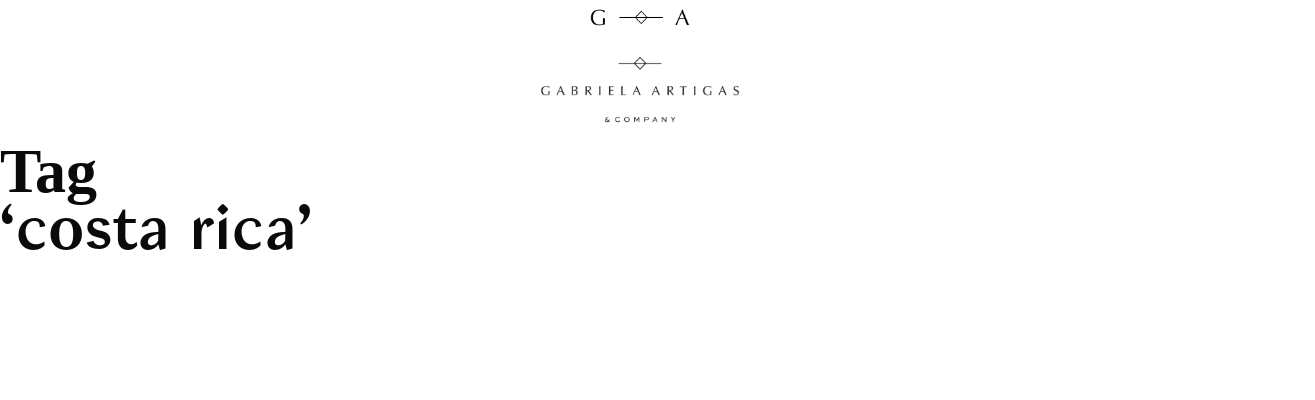

--- FILE ---
content_type: text/html; charset=UTF-8
request_url: https://daaamn.com/tag/costa-rica/
body_size: 14034
content:
<!DOCTYPE html>
<html lang="en-US">
<head>
	<meta charset="UTF-8">
	<meta name="viewport" content="width=device-width, initial-scale=1.0, viewport-fit=cover" />		<meta name='robots' content='index, follow, max-image-preview:large, max-snippet:-1, max-video-preview:-1' />

	<!-- This site is optimized with the Yoast SEO plugin v23.3 - https://yoast.com/wordpress/plugins/seo/ -->
	<title>costa rica - daaamn.com</title>
	<link rel="canonical" href="https://daaamn.com/tag/costa-rica/" />
	<meta property="og:locale" content="en_US" />
	<meta property="og:type" content="article" />
	<meta property="og:title" content="costa rica - daaamn.com" />
	<meta property="og:url" content="https://daaamn.com/tag/costa-rica/" />
	<meta property="og:site_name" content="daaamn.com" />
	<meta property="og:image" content="https://daaamn.com/wp-content/uploads/2018/01/daaamn.png" />
	<meta property="og:image:width" content="1500" />
	<meta property="og:image:height" content="1000" />
	<meta property="og:image:type" content="image/png" />
	<meta name="twitter:card" content="summary_large_image" />
	<meta name="twitter:site" content="@god_daaamn" />
	<script type="application/ld+json" class="yoast-schema-graph">{"@context":"https://schema.org","@graph":[{"@type":"CollectionPage","@id":"https://daaamn.com/tag/costa-rica/","url":"https://daaamn.com/tag/costa-rica/","name":"costa rica - daaamn.com","isPartOf":{"@id":"https://daaamn.com/#website"},"primaryImageOfPage":{"@id":"https://daaamn.com/tag/costa-rica/#primaryimage"},"image":{"@id":"https://daaamn.com/tag/costa-rica/#primaryimage"},"thumbnailUrl":"https://daaamn.com/wp-content/uploads/2018/05/thumb-surf.jpg","breadcrumb":{"@id":"https://daaamn.com/tag/costa-rica/#breadcrumb"},"inLanguage":"en-US"},{"@type":"ImageObject","inLanguage":"en-US","@id":"https://daaamn.com/tag/costa-rica/#primaryimage","url":"https://daaamn.com/wp-content/uploads/2018/05/thumb-surf.jpg","contentUrl":"https://daaamn.com/wp-content/uploads/2018/05/thumb-surf.jpg","width":403,"height":263},{"@type":"BreadcrumbList","@id":"https://daaamn.com/tag/costa-rica/#breadcrumb","itemListElement":[{"@type":"ListItem","position":1,"name":"Accueil","item":"https://daaamn.com/"},{"@type":"ListItem","position":2,"name":"costa rica"}]},{"@type":"WebSite","@id":"https://daaamn.com/#website","url":"https://daaamn.com/","name":"daaamn.com","description":"the documented life of Mathieu Lebreton","potentialAction":[{"@type":"SearchAction","target":{"@type":"EntryPoint","urlTemplate":"https://daaamn.com/?s={search_term_string}"},"query-input":"required name=search_term_string"}],"inLanguage":"en-US"}]}</script>
	<!-- / Yoast SEO plugin. -->


<link rel='dns-prefetch' href='//stats.wp.com' />
<link rel="alternate" type="application/rss+xml" title="daaamn.com &raquo; Feed" href="https://daaamn.com/feed/" />
<link rel="alternate" type="application/rss+xml" title="daaamn.com &raquo; Comments Feed" href="https://daaamn.com/comments/feed/" />
<link rel="alternate" type="application/rss+xml" title="daaamn.com &raquo; costa rica Tag Feed" href="https://daaamn.com/tag/costa-rica/feed/" />
<link rel='stylesheet' id='bdt-uikit-css' href='https://daaamn.com/wp-content/plugins/bdthemes-element-pack/assets/css/bdt-uikit.css?ver=3.15.1' type='text/css' media='all' />
<link rel='stylesheet' id='ep-helper-css' href='https://daaamn.com/wp-content/plugins/bdthemes-element-pack/assets/css/ep-helper.css?ver=6.5.0' type='text/css' media='all' />
<link rel='stylesheet' id='wp-block-library-css' href='https://daaamn.com/wp-includes/css/dist/block-library/style.min.css?ver=6.6.4' type='text/css' media='all' />
<style id='jetpack-sharing-buttons-style-inline-css' type='text/css'>
.jetpack-sharing-buttons__services-list{display:flex;flex-direction:row;flex-wrap:wrap;gap:0;list-style-type:none;margin:5px;padding:0}.jetpack-sharing-buttons__services-list.has-small-icon-size{font-size:12px}.jetpack-sharing-buttons__services-list.has-normal-icon-size{font-size:16px}.jetpack-sharing-buttons__services-list.has-large-icon-size{font-size:24px}.jetpack-sharing-buttons__services-list.has-huge-icon-size{font-size:36px}@media print{.jetpack-sharing-buttons__services-list{display:none!important}}.editor-styles-wrapper .wp-block-jetpack-sharing-buttons{gap:0;padding-inline-start:0}ul.jetpack-sharing-buttons__services-list.has-background{padding:1.25em 2.375em}
</style>
<style id='classic-theme-styles-inline-css' type='text/css'>
/*! This file is auto-generated */
.wp-block-button__link{color:#fff;background-color:#32373c;border-radius:9999px;box-shadow:none;text-decoration:none;padding:calc(.667em + 2px) calc(1.333em + 2px);font-size:1.125em}.wp-block-file__button{background:#32373c;color:#fff;text-decoration:none}
</style>
<style id='global-styles-inline-css' type='text/css'>
:root{--wp--preset--aspect-ratio--square: 1;--wp--preset--aspect-ratio--4-3: 4/3;--wp--preset--aspect-ratio--3-4: 3/4;--wp--preset--aspect-ratio--3-2: 3/2;--wp--preset--aspect-ratio--2-3: 2/3;--wp--preset--aspect-ratio--16-9: 16/9;--wp--preset--aspect-ratio--9-16: 9/16;--wp--preset--color--black: #000000;--wp--preset--color--cyan-bluish-gray: #abb8c3;--wp--preset--color--white: #ffffff;--wp--preset--color--pale-pink: #f78da7;--wp--preset--color--vivid-red: #cf2e2e;--wp--preset--color--luminous-vivid-orange: #ff6900;--wp--preset--color--luminous-vivid-amber: #fcb900;--wp--preset--color--light-green-cyan: #7bdcb5;--wp--preset--color--vivid-green-cyan: #00d084;--wp--preset--color--pale-cyan-blue: #8ed1fc;--wp--preset--color--vivid-cyan-blue: #0693e3;--wp--preset--color--vivid-purple: #9b51e0;--wp--preset--gradient--vivid-cyan-blue-to-vivid-purple: linear-gradient(135deg,rgba(6,147,227,1) 0%,rgb(155,81,224) 100%);--wp--preset--gradient--light-green-cyan-to-vivid-green-cyan: linear-gradient(135deg,rgb(122,220,180) 0%,rgb(0,208,130) 100%);--wp--preset--gradient--luminous-vivid-amber-to-luminous-vivid-orange: linear-gradient(135deg,rgba(252,185,0,1) 0%,rgba(255,105,0,1) 100%);--wp--preset--gradient--luminous-vivid-orange-to-vivid-red: linear-gradient(135deg,rgba(255,105,0,1) 0%,rgb(207,46,46) 100%);--wp--preset--gradient--very-light-gray-to-cyan-bluish-gray: linear-gradient(135deg,rgb(238,238,238) 0%,rgb(169,184,195) 100%);--wp--preset--gradient--cool-to-warm-spectrum: linear-gradient(135deg,rgb(74,234,220) 0%,rgb(151,120,209) 20%,rgb(207,42,186) 40%,rgb(238,44,130) 60%,rgb(251,105,98) 80%,rgb(254,248,76) 100%);--wp--preset--gradient--blush-light-purple: linear-gradient(135deg,rgb(255,206,236) 0%,rgb(152,150,240) 100%);--wp--preset--gradient--blush-bordeaux: linear-gradient(135deg,rgb(254,205,165) 0%,rgb(254,45,45) 50%,rgb(107,0,62) 100%);--wp--preset--gradient--luminous-dusk: linear-gradient(135deg,rgb(255,203,112) 0%,rgb(199,81,192) 50%,rgb(65,88,208) 100%);--wp--preset--gradient--pale-ocean: linear-gradient(135deg,rgb(255,245,203) 0%,rgb(182,227,212) 50%,rgb(51,167,181) 100%);--wp--preset--gradient--electric-grass: linear-gradient(135deg,rgb(202,248,128) 0%,rgb(113,206,126) 100%);--wp--preset--gradient--midnight: linear-gradient(135deg,rgb(2,3,129) 0%,rgb(40,116,252) 100%);--wp--preset--font-size--small: 13px;--wp--preset--font-size--medium: 20px;--wp--preset--font-size--large: 36px;--wp--preset--font-size--x-large: 42px;--wp--preset--spacing--20: 0.44rem;--wp--preset--spacing--30: 0.67rem;--wp--preset--spacing--40: 1rem;--wp--preset--spacing--50: 1.5rem;--wp--preset--spacing--60: 2.25rem;--wp--preset--spacing--70: 3.38rem;--wp--preset--spacing--80: 5.06rem;--wp--preset--shadow--natural: 6px 6px 9px rgba(0, 0, 0, 0.2);--wp--preset--shadow--deep: 12px 12px 50px rgba(0, 0, 0, 0.4);--wp--preset--shadow--sharp: 6px 6px 0px rgba(0, 0, 0, 0.2);--wp--preset--shadow--outlined: 6px 6px 0px -3px rgba(255, 255, 255, 1), 6px 6px rgba(0, 0, 0, 1);--wp--preset--shadow--crisp: 6px 6px 0px rgba(0, 0, 0, 1);}:where(.is-layout-flex){gap: 0.5em;}:where(.is-layout-grid){gap: 0.5em;}body .is-layout-flex{display: flex;}.is-layout-flex{flex-wrap: wrap;align-items: center;}.is-layout-flex > :is(*, div){margin: 0;}body .is-layout-grid{display: grid;}.is-layout-grid > :is(*, div){margin: 0;}:where(.wp-block-columns.is-layout-flex){gap: 2em;}:where(.wp-block-columns.is-layout-grid){gap: 2em;}:where(.wp-block-post-template.is-layout-flex){gap: 1.25em;}:where(.wp-block-post-template.is-layout-grid){gap: 1.25em;}.has-black-color{color: var(--wp--preset--color--black) !important;}.has-cyan-bluish-gray-color{color: var(--wp--preset--color--cyan-bluish-gray) !important;}.has-white-color{color: var(--wp--preset--color--white) !important;}.has-pale-pink-color{color: var(--wp--preset--color--pale-pink) !important;}.has-vivid-red-color{color: var(--wp--preset--color--vivid-red) !important;}.has-luminous-vivid-orange-color{color: var(--wp--preset--color--luminous-vivid-orange) !important;}.has-luminous-vivid-amber-color{color: var(--wp--preset--color--luminous-vivid-amber) !important;}.has-light-green-cyan-color{color: var(--wp--preset--color--light-green-cyan) !important;}.has-vivid-green-cyan-color{color: var(--wp--preset--color--vivid-green-cyan) !important;}.has-pale-cyan-blue-color{color: var(--wp--preset--color--pale-cyan-blue) !important;}.has-vivid-cyan-blue-color{color: var(--wp--preset--color--vivid-cyan-blue) !important;}.has-vivid-purple-color{color: var(--wp--preset--color--vivid-purple) !important;}.has-black-background-color{background-color: var(--wp--preset--color--black) !important;}.has-cyan-bluish-gray-background-color{background-color: var(--wp--preset--color--cyan-bluish-gray) !important;}.has-white-background-color{background-color: var(--wp--preset--color--white) !important;}.has-pale-pink-background-color{background-color: var(--wp--preset--color--pale-pink) !important;}.has-vivid-red-background-color{background-color: var(--wp--preset--color--vivid-red) !important;}.has-luminous-vivid-orange-background-color{background-color: var(--wp--preset--color--luminous-vivid-orange) !important;}.has-luminous-vivid-amber-background-color{background-color: var(--wp--preset--color--luminous-vivid-amber) !important;}.has-light-green-cyan-background-color{background-color: var(--wp--preset--color--light-green-cyan) !important;}.has-vivid-green-cyan-background-color{background-color: var(--wp--preset--color--vivid-green-cyan) !important;}.has-pale-cyan-blue-background-color{background-color: var(--wp--preset--color--pale-cyan-blue) !important;}.has-vivid-cyan-blue-background-color{background-color: var(--wp--preset--color--vivid-cyan-blue) !important;}.has-vivid-purple-background-color{background-color: var(--wp--preset--color--vivid-purple) !important;}.has-black-border-color{border-color: var(--wp--preset--color--black) !important;}.has-cyan-bluish-gray-border-color{border-color: var(--wp--preset--color--cyan-bluish-gray) !important;}.has-white-border-color{border-color: var(--wp--preset--color--white) !important;}.has-pale-pink-border-color{border-color: var(--wp--preset--color--pale-pink) !important;}.has-vivid-red-border-color{border-color: var(--wp--preset--color--vivid-red) !important;}.has-luminous-vivid-orange-border-color{border-color: var(--wp--preset--color--luminous-vivid-orange) !important;}.has-luminous-vivid-amber-border-color{border-color: var(--wp--preset--color--luminous-vivid-amber) !important;}.has-light-green-cyan-border-color{border-color: var(--wp--preset--color--light-green-cyan) !important;}.has-vivid-green-cyan-border-color{border-color: var(--wp--preset--color--vivid-green-cyan) !important;}.has-pale-cyan-blue-border-color{border-color: var(--wp--preset--color--pale-cyan-blue) !important;}.has-vivid-cyan-blue-border-color{border-color: var(--wp--preset--color--vivid-cyan-blue) !important;}.has-vivid-purple-border-color{border-color: var(--wp--preset--color--vivid-purple) !important;}.has-vivid-cyan-blue-to-vivid-purple-gradient-background{background: var(--wp--preset--gradient--vivid-cyan-blue-to-vivid-purple) !important;}.has-light-green-cyan-to-vivid-green-cyan-gradient-background{background: var(--wp--preset--gradient--light-green-cyan-to-vivid-green-cyan) !important;}.has-luminous-vivid-amber-to-luminous-vivid-orange-gradient-background{background: var(--wp--preset--gradient--luminous-vivid-amber-to-luminous-vivid-orange) !important;}.has-luminous-vivid-orange-to-vivid-red-gradient-background{background: var(--wp--preset--gradient--luminous-vivid-orange-to-vivid-red) !important;}.has-very-light-gray-to-cyan-bluish-gray-gradient-background{background: var(--wp--preset--gradient--very-light-gray-to-cyan-bluish-gray) !important;}.has-cool-to-warm-spectrum-gradient-background{background: var(--wp--preset--gradient--cool-to-warm-spectrum) !important;}.has-blush-light-purple-gradient-background{background: var(--wp--preset--gradient--blush-light-purple) !important;}.has-blush-bordeaux-gradient-background{background: var(--wp--preset--gradient--blush-bordeaux) !important;}.has-luminous-dusk-gradient-background{background: var(--wp--preset--gradient--luminous-dusk) !important;}.has-pale-ocean-gradient-background{background: var(--wp--preset--gradient--pale-ocean) !important;}.has-electric-grass-gradient-background{background: var(--wp--preset--gradient--electric-grass) !important;}.has-midnight-gradient-background{background: var(--wp--preset--gradient--midnight) !important;}.has-small-font-size{font-size: var(--wp--preset--font-size--small) !important;}.has-medium-font-size{font-size: var(--wp--preset--font-size--medium) !important;}.has-large-font-size{font-size: var(--wp--preset--font-size--large) !important;}.has-x-large-font-size{font-size: var(--wp--preset--font-size--x-large) !important;}
:where(.wp-block-post-template.is-layout-flex){gap: 1.25em;}:where(.wp-block-post-template.is-layout-grid){gap: 1.25em;}
:where(.wp-block-columns.is-layout-flex){gap: 2em;}:where(.wp-block-columns.is-layout-grid){gap: 2em;}
:root :where(.wp-block-pullquote){font-size: 1.5em;line-height: 1.6;}
</style>
<link rel='stylesheet' id='contact-form-7-css' href='https://daaamn.com/wp-content/plugins/contact-form-7/includes/css/styles.css?ver=5.9.8' type='text/css' media='all' />
<link rel='stylesheet' id='uaf_client_css-css' href='https://daaamn.com/wp-content/uploads/useanyfont/uaf.css?ver=1724775488' type='text/css' media='all' />
<link rel='stylesheet' id='airtifact-style-css' href='https://daaamn.com/wp-content/themes/airtifact/style.css?ver=6.6.4' type='text/css' media='all' />
<link rel='stylesheet' id='airtifact-child-style-css' href='https://daaamn.com/wp-content/themes/airtifact-child/style.css?ver=1.0.1' type='text/css' media='all' />
<link rel='stylesheet' id='artifact-style-css' href='https://daaamn.com/wp-content/themes/airtifact-child/style.css?ver=6.6.4' type='text/css' media='all' />
<style id='artifact-style-inline-css' type='text/css'>
/* Main color scheme */body:not(.hero-1), body.hero-1:not(.before), body.hero-1.very-first-init, .hero-header .overlay, .artifact-slider .carousel-cell:after, .entry-portfolio .entry-thumbnail-holder, .lazyload-container.ratio-enabled, #site-header.sticky.add-bg {background-color: #ffffff;}#site-overlay {background-color: rgba(255,255,255, 0.95);}.overlay-menu + .filters-images div:after {background-color: rgba(255,255,255, 0.75);}body, body a, body #site-header .image-logo-disabled span, body #site-header .image-logo-disabled span, #site-share a:not(:last-child):after, body:not(.hero-1) #preloader span, body.hero-1:not(.before) #preloader span, body.hero-1.very-first-init #preloader span, div.quantity input, input[type="submit"], #site-overlay #searchform input, .cf-7.mailchimp .wpcf7-form-control-wrap input {color: #0a0a0a;}#content svg *, #site-actions svg *, #site-overlay *, #site-share svg path {fill: #0a0a0a;stroke: #0a0a0a; }.go-top-wrapper * {stroke: #0a0a0a; }.entry-navigation--double:after, .entry-meta div:not(:first-child):not(.desk--right):before, .single-portfolio .entry-navigation__info .meta:last-child:before, .overlay-menu li:after, hr, .dots-close-anim span, body .lines, body .lines:before, body .lines:after, .entry-navigation__item--prev:after, .post-navigation.bigger .no span:first-child:after, .hero-helper-arrow:before, .hero-carousel-paging li.dot.is-selected, .latest-blog .lb-content, .post-navigation .no span:first-child:after, #site-actions span:first-child:after, .single-portfolio .entry-navigation > div .nav-sep, #preloader:before, ::selection, .comment-avatar.blank-comment:after, .comment-content.blank-comment span:after, .comment-content.blank-comment span:before, .comment-content.blank-comment span, .post-navigation .post-navigation__line, .artiform .wpcf7-list-item-label:before, .hero-slider-captions .caption a:hover:after {background-color: #0a0a0a;}body .responsive-bag svg *, body .responsive-search svg * {fill: #0a0a0a !important;}table, table *, .hero-carousel-paging li.dot, div.quantity input, .artifact-tabs .tab-title.active, .entry-archive .searchform input, .flickity-page-dots li, .hero-slider-captions .caption a:after {border-color: #0a0a0a;}.post-password-form input[type="password"] {border-color: #0a0a0a !important;}.grid-border, .grid-border .artifact-gallery--item, .artifact-tabs .tabs-titles, .artifact-toggle h5, .post-full .post-tags-holder, .no-comments, .comments-header{border-color: rgba(10,10,10, 0.15);}.artifact-toggle h5:hover, .latest-blog .lb-image {background-color: rgba(10,10,10, 0.15);}.artifact-toggle .content {background-color: rgba(10,10,10, 0.06);}.latest-blog .lb-entry a, #respond #submit:hover, .hero-slider-captions .caption a:hover:after {color: #ffffff;}.page-template-template-portfolio .post-navigation.bigger .no span:first-child:after {background-color: rgba(10,10,10, 0.5);}input, textarea {color: #0a0a0a;}input:not([type="submit"]):not([type="checkbox"]):not([type="radio"]):not([type="search"]), input[type="email"], textarea, .simple-select-cover, .comments-link-style, #respond #submit[type="submit"] {border-color: rgba(10,10,10, 0.25);}h3 .underlined-heading:after, #respond .form-submit #submit .underlined-heading:after, .entry-minimal__title span:after, .entry-archive .entry-read-link:after, .entry-meta a:after, .comment-reply-link:after, .hide-comments:after, .not-found a:after, .top-menu li a:after, #site-footer .widget a:after, .widget li a:hover:before, .fancybox-nav span:hover, .fancybox-close:hover, .entry-navigation__link:after, .page-content h3:after, blockquote:before, .mejs-controls .mejs-time-rail .mejs-time-current, .mejs-controls .mejs-horizontal-volume-slider .mejs-horizontal-volume-current, .mejs-controls .mejs-volume-button .mejs-volume-slider .mejs-volume-current, .mejs-overlay:hover .mejs-overlay-button, .summary .cart button[type="submit"]:after, .blog .STAMP a:after, .comment-reply-link:hover:before, .entry-portfolio.hover-two h3:after, .entry-content a:after, #mini-cart .cart-checkout, .overlay-menu a span.name:after, .post-tags a:after, .post-navigation a:after, input[type="checkbox"]:checked + .wpcf7-list-item-label:before, input[type="radio"]:checked + .wpcf7-list-item-label:before {background-color: #000000;}.mejs-controls .mejs-time-rail .mejs-time-current {background-color: #000000 !important;}.widget .tagcloud a:hover, .widget .calendar_wrap td#today:after, .blog.portfolio-grid:not(.related-grid) .entry-portfolio.featured-yes .entry-jeatured, .blog.portfolio-grid:not(.related-grid) .entry-portfolio.featured-big .entry-caption .entry-jeatured, #site-sidebar, .post.sticky a,input[type="checkbox"]:checked + .wpcf7-list-item-label:before, input[type="radio"]:checked + .wpcf7-list-item-label:before {border-color: #000000;}.widget .calendar_wrap td#today, .widget .calendar_wrap td a, .entry-content a:not(.entry-navigation__item):not(.post-edit-link):not(.fancybox):not(.button):not(.image-text-link), .wp-caption-text:before, .post-navigation .helper, .artiform .arti-send-btn:hover .arti-send-arrow {color: #000000;}a.no-link-style, .no-link-style a {color: #0a0a0a !important;font-weight: 500;}.blog .entry-portfolio .entry-sitle, .blog-posts-carousel .car-post .car-title {background-image: linear-gradient(#000000, #000000);}#respond form, #respond .form-comment, #respond .form-author, #respond .form-email {border-color: rgba(10,10,10, 0.07);}pre, code, tt {background-color: rgba(10,10,10, 0.07);}.post-tags a {color: #0a0a0a !important;}pre, code, tt {color: #0a0a0a;}/* Blog sidebar */#site-sidebar.opened { background: #ffffff;}.widget a:after {background: #000000;}#site-sidebar-opener * {fill: #0a0a0a;}#site-sidebar-closer svg * {fill: #000000;}.bookmark-icon svg * {stroke: #000000 !important;}#site-sidebar .widget_search:before {background: linear-gradient(to top, #ffffff 0%, #ffffff, 150px, rgba(255,255,255, 0) 100%);}input::-webkit-input-placeholder, textarea::-webkit-input-placeholder { color: #0a0a0a; !important }input::-moz-placeholder, textarea::-moz-placeholder { color: #0a0a0a; !important }input:-ms-input-placeholder, textarea:-ms-input-placeholder { color: #0a0a0a; !important }input::placeholder, textarea::placeholder { color: #0a0a0a; !important }#site-sidebar input[type="search"]::-webkit-input-placeholder { color: #000000 !important; }#site-sidebar input[type="search"]::-moz-placeholder { color: #000000 !important; }#site-sidebar input[type="search"]:-ms-input-placeholder { color: #000000 !important; }#site-sidebar input[type="search"]::placeholder { color: #000000 !important; }span.button a, span.button, a span.button {color: #0a0a0a;border-color: #0a0a0a;background-color: transparent;}span.button:hover a, span.button:hover, a:hover span.button {color: #ffffff !important;border-color: transparent;background-color: #000000;}/* Custom CSS */.wrapper { max-width: 2560px; }
body, .type_main {font-family: Custom_1, sans-serif;}.type_second {font-family: Bagnard, serif;}
/* Hero header */body .hero-header .media.active {opacity: 1;}body .hero-header.active .media {opacity: 1;}
</style>
<link rel='stylesheet' id='elementor-icons-css' href='https://daaamn.com/wp-content/plugins/elementor/assets/lib/eicons/css/elementor-icons.min.css?ver=5.30.0' type='text/css' media='all' />
<link rel='stylesheet' id='elementor-frontend-css' href='https://daaamn.com/wp-content/plugins/elementor/assets/css/frontend-lite.min.css?ver=3.23.4' type='text/css' media='all' />
<link rel='stylesheet' id='swiper-css' href='https://daaamn.com/wp-content/plugins/elementor/assets/lib/swiper/v8/css/swiper.min.css?ver=8.4.5' type='text/css' media='all' />
<link rel='stylesheet' id='elementor-post-13296-css' href='https://daaamn.com/wp-content/uploads/elementor/css/post-13296.css?ver=1724775541' type='text/css' media='all' />
<link rel='stylesheet' id='elementor-pro-css' href='https://daaamn.com/wp-content/plugins/elementor-pro/assets/css/frontend-lite.min.css?ver=3.9.2' type='text/css' media='all' />
<link rel='stylesheet' id='elementor-global-css' href='https://daaamn.com/wp-content/uploads/elementor/css/global.css?ver=1724775542' type='text/css' media='all' />
<link rel='stylesheet' id='elementor-post-13714-css' href='https://daaamn.com/wp-content/uploads/elementor/css/post-13714.css?ver=1724775542' type='text/css' media='all' />
<script type="text/javascript" src="https://daaamn.com/wp-includes/js/jquery/jquery.min.js?ver=3.7.1" id="jquery-core-js"></script>
<script type="text/javascript" src="https://daaamn.com/wp-includes/js/jquery/jquery-migrate.min.js?ver=3.4.1" id="jquery-migrate-js"></script>
<script type="text/javascript" id="artifact-custom-fonts-js-extra">
/* <![CDATA[ */
var themeFonts = {"main":[],"second":[{"style":"normal","weight":"700","url":"https:\/\/daaamn.com\/wp-content\/themes\/airtifact\/fonts\/bagnard.otf"}],"main_google":"","second_google":"","main_family":"Custom_1","second_family":"Bagnard"};
/* ]]> */
</script>
<script type="text/javascript" src="https://daaamn.com/wp-content/themes/airtifact/js/custom-fonts.js" id="artifact-custom-fonts-js"></script>
<link rel="https://api.w.org/" href="https://daaamn.com/wp-json/" /><link rel="alternate" title="JSON" type="application/json" href="https://daaamn.com/wp-json/wp/v2/tags/761" /><link rel="EditURI" type="application/rsd+xml" title="RSD" href="https://daaamn.com/xmlrpc.php?rsd" />
<meta name="generator" content="WordPress 6.6.4" />
	<style>img#wpstats{display:none}</style>
		<noscript><link href="https://daaamn.com/wp-content/themes/airtifact/sass/noscript.css" rel="stylesheet" type="text/css" media="all" /></noscript><!-- social meta start --><meta id="meta-ogtitle" property="og:title" content="High Tide"/><meta id="meta-ogtype" property="og:type" content="article"/><meta id="meta-ogurl" property="og:url" content="https://daaamn.com/surfing-in-america-2/"/><meta id="meta-ogsitename" property="og:site_name" content="daaamn.com"/><meta id="meta-description" property="og:description" content="Wannacasting surf in Costa Rica is the best experience ever." /><meta id="meta-twittercard" name="twitter:card" value="summary"><meta itemprop="image" content="https://daaamn.com/wp-content/uploads/2018/04/high-tide-bg.jpg"> <meta name="twitter:image:src" content="https://daaamn.com/wp-content/uploads/2018/04/high-tide-bg.jpg"><meta property="og:image" content="https://daaamn.com/wp-content/uploads/2018/04/high-tide-bg.jpg" /><meta property="og:image:width" content="1254" /><meta property="og:image:height" content="705" /><!-- social meta end --><meta name="generator" content="Elementor 3.23.4; features: e_optimized_css_loading, additional_custom_breakpoints, e_lazyload; settings: css_print_method-external, google_font-enabled, font_display-auto">
<style type="text/css">.recentcomments a{display:inline !important;padding:0 !important;margin:0 !important;}</style>			<style>
				.e-con.e-parent:nth-of-type(n+4):not(.e-lazyloaded):not(.e-no-lazyload),
				.e-con.e-parent:nth-of-type(n+4):not(.e-lazyloaded):not(.e-no-lazyload) * {
					background-image: none !important;
				}
				@media screen and (max-height: 1024px) {
					.e-con.e-parent:nth-of-type(n+3):not(.e-lazyloaded):not(.e-no-lazyload),
					.e-con.e-parent:nth-of-type(n+3):not(.e-lazyloaded):not(.e-no-lazyload) * {
						background-image: none !important;
					}
				}
				@media screen and (max-height: 640px) {
					.e-con.e-parent:nth-of-type(n+2):not(.e-lazyloaded):not(.e-no-lazyload),
					.e-con.e-parent:nth-of-type(n+2):not(.e-lazyloaded):not(.e-no-lazyload) * {
						background-image: none !important;
					}
				}
			</style>
			<link rel="icon" href="https://daaamn.com/wp-content/uploads/2018/01/dfav.gif" sizes="32x32" />
<link rel="icon" href="https://daaamn.com/wp-content/uploads/2018/01/dfav.gif" sizes="192x192" />
<link rel="apple-touch-icon" href="https://daaamn.com/wp-content/uploads/2018/01/dfav.gif" />
<meta name="msapplication-TileImage" content="https://daaamn.com/wp-content/uploads/2018/01/dfav.gif" />
		<style type="text/css" id="wp-custom-css">
			#site-logo {
    opacity: 0;
}

#site-header {padding: 10px 0 50px;}
	
	body {font-family:miller-display-light	}

h6 {
    font-size: 11px;
    line-height: 1.5em;
    margin-bottom: 24px;
    font-family: gotham-book;
    text-transform: uppercase;
    letter-spacing: 1px;
    color: #777;
}

.blurrr {
	color:transparent;
	text-shadow:0px 0px 10px #000;
}

.informatif {
	font-family:gotham-book;
	font-weight: normal;
	letter-spacing:1px;
}

ul li, ol li {line-height:1.5em}

.top-menu .sub-menu li:first-of-type {margin-left: 0px;}

.top-menu li {
    font-family: gotham-book;
    letter-spacing: 2px;
    font-weight: 100;
}

#site-footer .widget:not(:first-child) {
    margin-top: 0;
}

#site-footer {margin-bottom:10px}

#site-footer .widget li {
    padding-right: 2vw;
    font-family: gotham-book;
}

@media screen and (max-width: 2680px) {
	#site-footer .widget_text {
			font-size: 17px;
	}
	
	#site-footer {font-size: 12px;}
}

#site-actions-up.w-subtext {
	bottom: 10px;
}

.footer-content-holder .menu .menu-item {
    margin-bottom: 15px;
}

.footer-text-1 {font-family:gotham-book;font-size:12px;color:#666}

#site-actions-up .go-top-wrapper {
	height:1rem;
}

#site-actions-up .text {
    margin-right: 0;
    font-size: 11px;
    opacity: 1;
    font-family: gotham-book;
    text-transform: uppercase;
    letter-spacing: 1px;
}

#site-actions-up {opacity:0.25;}

#site-actions-up:hover {opacity:1;}

.edit-link {display:none;}

.id-3595 #primary,
.id-5629 #primary,
.id-5786 #primary,
.id-5774 #primary,
.id-5682 #primary,
.id-5710 #primary,
.id-5629 #primary,
.id-5583 #primary { mix-blend-mode: multiply; }

.id-3595 .lazyload-container.ratio-enabled:after,
.id-5629 .lazyload-container.ratio-enabled:after,
.id-5786 .lazyload-container.ratio-enabled:after,
.id-5774 .lazyload-container.ratio-enabled:after,
.id-5682 .lazyload-container.ratio-enabled:after,
.id-5710 .lazyload-container.ratio-enabled:after,
.id-5629 .lazyload-container.ratio-enabled:after,
.id-5583 .lazyload-container.ratio-enabled:after {
	display: none;
}

.bg1 { background: url('http://heythemers.com/themes/artitest/wp-content/uploads/anomaly-04.jpg') left center; height: 450px; }
.bg-france { background: url('http://heythemers.com/themes/artitest/wp-content/uploads/fran-01.jpg') left center; height: 1024px; }
.bg-france-02 { background: url('http://heythemers.com/themes/artitest/wp-content/uploads/fran-03.jpg') left center; height: 720px; }

.circled-img img {
    position: relative;
    border-radius: 50%;
}
.circled-img a:after {
    border-radius: 50%;
}
.strokes {
	-webkit-text-fill-color: transparent;
    -webkit-text-stroke-width: 0.00935em;
}

.covers-cta .covers-title a { text-shadow: 0.51px 0.51px #6b6b6b; }

.wp-caption a.image-text-link:after {
	display: block !important;
	content: "" !important;
}

h5 {
    text-align: center;
    font-family: gotham-book;
    text-transform: uppercase;
    letter-spacing: 2px;
    font-size: 12px;
    -webkit-text-stroke-width: 0.5px;
    color: white;
}

.strokes {-webkit-text-fill-color:white !important}

@media screen and (max-width: 2280px) {
#content {
    padding-bottom: 50px !important;
}
}		</style>
		</head>
<body class="archive tag tag-costa-rica tag-761  very-first-init no-js kill-overlay before id-2663 hero-0 gap- scroll- has-sticky-header-always-enabled has-hamburger-menu-disabled no-footer- elementor-default elementor-kit-13296">
		<div data-elementor-type="header" data-elementor-id="13714" class="elementor elementor-13714 elementor-location-header">
					<div class="elementor-section-wrap">
								<section class="elementor-section elementor-top-section elementor-element elementor-element-2c7e9bf elementor-section-full_width header-2 elementor-section-height-default elementor-section-height-default" data-id="2c7e9bf" data-element_type="section" data-settings="{&quot;sticky&quot;:&quot;top&quot;,&quot;sticky_effects_offset&quot;:100,&quot;sticky_on&quot;:[&quot;desktop&quot;,&quot;tablet&quot;,&quot;mobile&quot;],&quot;sticky_offset&quot;:0}">
						<div class="elementor-container elementor-column-gap-default">
					<div class="elementor-column elementor-col-100 elementor-top-column elementor-element elementor-element-de0aef1" data-id="de0aef1" data-element_type="column">
			<div class="elementor-widget-wrap elementor-element-populated">
						<div class="elementor-element elementor-element-8de214f elementor-widget elementor-widget-image" data-id="8de214f" data-element_type="widget" data-widget_type="image.default">
				<div class="elementor-widget-container">
			<style>/*! elementor - v3.23.0 - 05-08-2024 */
.elementor-widget-image{text-align:center}.elementor-widget-image a{display:inline-block}.elementor-widget-image a img[src$=".svg"]{width:48px}.elementor-widget-image img{vertical-align:middle;display:inline-block}</style>										<img fetchpriority="high" width="1220" height="422" src="https://daaamn.com/wp-content/uploads/2022/09/ga-petit.png" class="attachment-full size-full wp-image-13719" alt="" />													</div>
				</div>
					</div>
		</div>
					</div>
		</section>
				<section class="elementor-section elementor-top-section elementor-element elementor-element-ab94ec9 elementor-section-full_width header-1 elementor-section-height-default elementor-section-height-default" data-id="ab94ec9" data-element_type="section">
						<div class="elementor-container elementor-column-gap-default">
					<div class="elementor-column elementor-col-100 elementor-top-column elementor-element elementor-element-488fe97" data-id="488fe97" data-element_type="column">
			<div class="elementor-widget-wrap elementor-element-populated">
						<div class="elementor-element elementor-element-ac50b45 elementor-widget elementor-widget-image" data-id="ac50b45" data-element_type="widget" data-widget_type="image.default">
				<div class="elementor-widget-container">
													<img width="555" height="192" src="https://daaamn.com/wp-content/uploads/2022/05/logo_gabriela_artigas_black.webp" class="attachment-full size-full wp-image-13313" alt="" />													</div>
				</div>
					</div>
		</div>
					</div>
		</section>
							</div>
				</div>
		
	
	<h1 class="entry-title archive__title">Tag<span class="type_second entry-subtitle">costa rica</span></h1>
	
		
			<div class="grid-holder page-w-margin-">

			<div class="entries--grid mobile-style-none blog portfolio-grid" data-columns="3" data-gap="normal" data-grid="Flexible" data-masonry-enabled="row">

		
			
<article id="post-6131" class="entry-portfolio uninit featured-yes post-6131 post type-post status-publish format-standard has-post-thumbnail hentry category-life-style category-surf tag-costa-rica tag-life tag-surf" itemscope itemtype="http://schema.org/Article">

	<a class="ajax-link button" href="https://daaamn.com/surfing-in-america-2/" itemprop="url">

		
			<figure class="entry-thumbnail">

								
				<div class="entry-thumbnail-holder" style="padding-top: 65.260545905707%" data-padding="65.260545905707">
					
					<img class="primary lazyload" data-srcset="https://daaamn.com/wp-content/uploads/2018/05/thumb-surf.jpg 613w, https://daaamn.com/wp-content/uploads/2018/05/thumb-surf.jpg 1040w, https://daaamn.com/wp-content/uploads/2018/05/thumb-surf.jpg 1466w" srcset="[data-uri]" src="https://daaamn.com/wp-content/uploads/2018/05/thumb-surf.jpg" itemprop="image" alt="High Tide" title="High Tide" data-sizes="auto" />

				</div>
			
			</figure>

		
		<div class="entry-caption">

							<div class="entry-jeatured"><span>Featured Post</span></div>
					
			<div class="entry-jext">
				<h3 class="entry-sitle type_second" itemprop="name">High Tide</h3>
											<p class="entry-jexcerpt">Wannacasting surf in Costa Rica is the best experience ever.</p>
								</div>

			<div class="entry-neta">

				<time class="entry-grid__time" datetime="2018-04-29T14:57:36+02:00">
					29 April 2018				</time>

				<span class="entry-grid__category">
					Life Style, Surf				</span>
		
			</div>

		</div>

	</a>

</article><!-- #post-## -->
		</div></div>

	
	
<div class="hide"><div id="sharing-options">

		<span id="site-share-holder"><a id="site-share" href="#">Share</a></span>

		<ul class="sharing-list overlay-menu wrapper"><li class="site-share"><a class="tw type_second" target="_blank" href="https://twitter.com/home?status=High+Tide+https%3A%2F%2Fdaaamn.com%2Fsurfing-in-america-2%2F"><span class="name">Twitter<span class="dot" style="color: #1DA1F2">.</span></span></a></li><li class="site-share"><a class="fb type_second" target="_blank" href="https://www.facebook.com/share.php?u=https%3A%2F%2Fdaaamn.com%2Fsurfing-in-america-2%2F&#038;title=High+Tide"><span class="name">Facebook<span class="dot" style="color: #3B5998">.</span></span></a></li></ul>

	</div></div>			<script type='text/javascript'>
				const lazyloadRunObserver = () => {
					const lazyloadBackgrounds = document.querySelectorAll( `.e-con.e-parent:not(.e-lazyloaded)` );
					const lazyloadBackgroundObserver = new IntersectionObserver( ( entries ) => {
						entries.forEach( ( entry ) => {
							if ( entry.isIntersecting ) {
								let lazyloadBackground = entry.target;
								if( lazyloadBackground ) {
									lazyloadBackground.classList.add( 'e-lazyloaded' );
								}
								lazyloadBackgroundObserver.unobserve( entry.target );
							}
						});
					}, { rootMargin: '200px 0px 200px 0px' } );
					lazyloadBackgrounds.forEach( ( lazyloadBackground ) => {
						lazyloadBackgroundObserver.observe( lazyloadBackground );
					} );
				};
				const events = [
					'DOMContentLoaded',
					'elementor/lazyload/observe',
				];
				events.forEach( ( event ) => {
					document.addEventListener( event, lazyloadRunObserver );
				} );
			</script>
			<script type="text/javascript" src="https://daaamn.com/wp-includes/js/dist/hooks.min.js?ver=2810c76e705dd1a53b18" id="wp-hooks-js"></script>
<script type="text/javascript" src="https://daaamn.com/wp-includes/js/dist/i18n.min.js?ver=5e580eb46a90c2b997e6" id="wp-i18n-js"></script>
<script type="text/javascript" id="wp-i18n-js-after">
/* <![CDATA[ */
wp.i18n.setLocaleData( { 'text direction\u0004ltr': [ 'ltr' ] } );
/* ]]> */
</script>
<script type="text/javascript" src="https://daaamn.com/wp-content/plugins/contact-form-7/includes/swv/js/index.js?ver=5.9.8" id="swv-js"></script>
<script type="text/javascript" id="contact-form-7-js-extra">
/* <![CDATA[ */
var wpcf7 = {"api":{"root":"https:\/\/daaamn.com\/wp-json\/","namespace":"contact-form-7\/v1"}};
/* ]]> */
</script>
<script type="text/javascript" src="https://daaamn.com/wp-content/plugins/contact-form-7/includes/js/index.js?ver=5.9.8" id="contact-form-7-js"></script>
<script type="text/javascript" src="https://daaamn.com/wp-includes/js/imagesloaded.min.js?ver=5.0.0" id="imagesloaded-js"></script>
<script type="text/javascript" src="https://daaamn.com/wp-content/themes/airtifact/js/vendor/flickity.pkgd.min.js" id="flickity-js"></script>
<script type="text/javascript" src="https://daaamn.com/wp-content/themes/airtifact/js/vendor/isotope.pkgd.min.js" id="isotope-js"></script>
<script type="text/javascript" src="https://daaamn.com/wp-content/themes/airtifact/js/vendor/jquery.fancybox.pack.js" id="fancybox-js"></script>
<script type="text/javascript" src="https://daaamn.com/wp-content/themes/airtifact/js/vendor/lazysizes.min.js" id="lazysizes-js"></script>
<script type="text/javascript" src="https://daaamn.com/wp-content/themes/airtifact/js/vendor/packery-mode.pkgd.min.js" id="packery-js"></script>
<script type="text/javascript" src="https://daaamn.com/wp-content/themes/airtifact/js/vendor/hammer.min.js" id="hammer-js"></script>
<script type="text/javascript" id="artifact-main-min-js-extra">
/* <![CDATA[ */
var langObj = {"post_comment":"Post comment","posted_comment":"Your comment was posted and it is awaiting moderation.","duplicate_comment":"Duplicate content detected. It seems that you've posted this before.","posting_comment":"Posting your comment, please wait...","required_comment":"Please complete all the required fields."};
var svg = {"arrow":"<span class=\"arrow\"><svg xmlns=\"http:\/\/www.w3.org\/2000\/svg\" width=\"45\" height=\"24\" viewBox=\"56 175 45 24\" version=\"1.1\"><g stroke=\"none\" stroke-width=\"1\" fill=\"none\" fill-rule=\"evenodd\" transform=\"translate(56.468750, 175.300000)\"><path d=\"M41.2 12L31.9 21.4C31.7 21.6 31.7 22.1 31.9 22.3 32.2 22.6 32.6 22.6 32.9 22.3L43.3 11.8C43.4 11.7 43.4 11.7 43.4 11.7 43.4 11.6 43.4 11.6 43.4 11.6 43.5 11.6 43.5 11.5 43.5 11.5 43.5 11.5 43.5 11.4 43.5 11.4 43.5 11.4 43.5 11.3 43.5 11.3 43.5 11.3 43.5 11.2 43.5 11.2 43.5 11.2 43.5 11.1 43.5 11.1 43.5 11.1 43.5 11 43.5 11 43.5 11 43.5 11 43.4 10.9 43.4 10.9 43.4 10.9 43.4 10.9 43.3 10.8 43.3 10.8 43.3 10.8L32.9 0.2C32.8 0.1 32.6 0 32.4 0 32.2 0 32.1 0.1 31.9 0.2 31.7 0.5 31.7 0.9 31.9 1.2L41.2 10.6 0.7 10.6C0.3 10.6 0 10.9 0 11.3 0 11.7 0.3 12 0.7 12L41.2 12Z\" fill=\"#FFFFFF\"\/><\/g><\/svg><\/span>"};
var mediaScripts = {"mediaelement":"https:\/\/daaamn.com\/wp-includes\/js\/mediaelement\/mediaelement-and-player.min.js","wp_mediaelement":"https:\/\/daaamn.com\/wp-includes\/js\/mediaelement\/wp-mediaelement.min.js"};
var heroSVG = {"circle":"<span class=\"circle\"><svg xmlns=\"http:\/\/www.w3.org\/2000\/svg\" width=\"39\" height=\"38\" viewBox=\"0 0 39 38\" version=\"1.1\"><g stroke=\"none\" stroke-width=\"1\" fill=\"none\" fill-rule=\"evenodd\"><g transform=\"translate(0.000000, -2.000000)\" fill=\"#FFFFFF\"><g transform=\"translate(-7.000000, -7.000000)\"><path d=\"M44.1 21.1C42.4 16.4 39 12.6 34.4 10.5 29.9 8.3 24.8 8.1 20.1 9.8 15.4 11.4 11.6 14.9 9.5 19.4 7.3 23.9 7.1 29 8.8 33.7 8.9 34.1 9.3 34.3 9.7 34.2 10.1 34 10.3 33.6 10.2 33.2 8.7 28.9 8.9 24.2 10.9 20 12.8 15.9 16.3 12.7 20.6 11.2 25 9.7 29.6 9.9 33.8 11.9 37.9 13.8 41.1 17.3 42.6 21.6 44.2 26 43.9 30.6 42 34.8 40 38.9 36.5 42.1 32.2 43.6 27.3 45.4 22 44.8 17.6 42.2 17.2 42 16.8 42.1 16.5 42.5 16.3 42.8 16.4 43.3 16.8 43.5 19.8 45.3 23.1 46.2 26.4 46.2 28.5 46.2 30.7 45.8 32.7 45.1 37.4 43.4 41.2 40 43.3 35.4 45.5 30.9 45.7 25.8 44.1 21.1L44.1 21.1Z\" transform=\"translate(26.413854, 27.413566) scale(-1, 1) rotate(-230.000000) translate(-26.413854, -27.413566) \"\/><\/g><\/g><\/g><\/svg><\/span>"};
var themeSettings = {"ajax":"enabled","sticky":"always-enabled","l10n_openSearch":"Search","l10n_closeSearch":"Close"};
/* ]]> */
</script>
<script type="text/javascript" src="https://daaamn.com/wp-content/themes/airtifact/js/main-build.js" id="artifact-main-min-js"></script>
<script type="text/javascript" src="https://stats.wp.com/e-202603.js" id="jetpack-stats-js" data-wp-strategy="defer"></script>
<script type="text/javascript" id="jetpack-stats-js-after">
/* <![CDATA[ */
_stq = window._stq || [];
_stq.push([ "view", JSON.parse("{\"v\":\"ext\",\"blog\":\"101187515\",\"post\":\"0\",\"tz\":\"1\",\"srv\":\"daaamn.com\",\"j\":\"1:13.7.1\"}") ]);
_stq.push([ "clickTrackerInit", "101187515", "0" ]);
/* ]]> */
</script>
<script type="text/javascript" id="bdt-uikit-js-extra">
/* <![CDATA[ */
var element_pack_ajax_login_config = {"ajaxurl":"https:\/\/daaamn.com\/wp-admin\/admin-ajax.php","language":"en","loadingmessage":"Sending user info, please wait...","unknownerror":"Unknown error, make sure access is correct!"};
var ElementPackConfig = {"ajaxurl":"https:\/\/daaamn.com\/wp-admin\/admin-ajax.php","nonce":"41ac34d98d","data_table":{"language":{"lengthMenu":"Show _MENU_ Entries","info":"Showing _START_ to _END_ of _TOTAL_ entries","search":"Search :","sZeroRecords":"No matching records found","paginate":{"previous":"Previous","next":"Next"}}},"contact_form":{"sending_msg":"Sending message please wait...","captcha_nd":"Invisible captcha not defined!","captcha_nr":"Could not get invisible captcha response!"},"mailchimp":{"subscribing":"Subscribing you please wait..."},"search":{"more_result":"More Results","search_result":"SEARCH RESULT","not_found":"not found"},"elements_data":{"sections":[],"columns":[],"widgets":[]}};
/* ]]> */
</script>
<script type="text/javascript" src="https://daaamn.com/wp-content/plugins/bdthemes-element-pack/assets/js/bdt-uikit.min.js?ver=3.15.1" id="bdt-uikit-js"></script>
<script type="text/javascript" src="https://daaamn.com/wp-content/plugins/elementor/assets/js/webpack.runtime.min.js?ver=3.23.4" id="elementor-webpack-runtime-js"></script>
<script type="text/javascript" src="https://daaamn.com/wp-content/plugins/elementor/assets/js/frontend-modules.min.js?ver=3.23.4" id="elementor-frontend-modules-js"></script>
<script type="text/javascript" src="https://daaamn.com/wp-content/plugins/elementor/assets/lib/waypoints/waypoints.min.js?ver=4.0.2" id="elementor-waypoints-js"></script>
<script type="text/javascript" src="https://daaamn.com/wp-includes/js/jquery/ui/core.min.js?ver=1.13.3" id="jquery-ui-core-js"></script>
<script type="text/javascript" id="elementor-frontend-js-before">
/* <![CDATA[ */
var elementorFrontendConfig = {"environmentMode":{"edit":false,"wpPreview":false,"isScriptDebug":false},"i18n":{"shareOnFacebook":"Share on Facebook","shareOnTwitter":"Share on Twitter","pinIt":"Pin it","download":"Download","downloadImage":"Download image","fullscreen":"Fullscreen","zoom":"Zoom","share":"Share","playVideo":"Play Video","previous":"Previous","next":"Next","close":"Close","a11yCarouselWrapperAriaLabel":"Carousel | Horizontal scrolling: Arrow Left & Right","a11yCarouselPrevSlideMessage":"Previous slide","a11yCarouselNextSlideMessage":"Next slide","a11yCarouselFirstSlideMessage":"This is the first slide","a11yCarouselLastSlideMessage":"This is the last slide","a11yCarouselPaginationBulletMessage":"Go to slide"},"is_rtl":false,"breakpoints":{"xs":0,"sm":480,"md":768,"lg":1025,"xl":1440,"xxl":1600},"responsive":{"breakpoints":{"mobile":{"label":"Mobile Portrait","value":767,"default_value":767,"direction":"max","is_enabled":true},"mobile_extra":{"label":"Mobile Landscape","value":880,"default_value":880,"direction":"max","is_enabled":false},"tablet":{"label":"Tablet Portrait","value":1024,"default_value":1024,"direction":"max","is_enabled":true},"tablet_extra":{"label":"Tablet Landscape","value":1200,"default_value":1200,"direction":"max","is_enabled":false},"laptop":{"label":"Laptop","value":1366,"default_value":1366,"direction":"max","is_enabled":false},"widescreen":{"label":"Widescreen","value":2400,"default_value":2400,"direction":"min","is_enabled":false}}},"version":"3.23.4","is_static":false,"experimentalFeatures":{"e_optimized_css_loading":true,"additional_custom_breakpoints":true,"container_grid":true,"e_swiper_latest":true,"e_nested_atomic_repeaters":true,"e_onboarding":true,"theme_builder_v2":true,"home_screen":true,"ai-layout":true,"landing-pages":true,"e_lazyload":true,"page-transitions":true,"notes":true,"form-submissions":true,"e_scroll_snap":true},"urls":{"assets":"https:\/\/daaamn.com\/wp-content\/plugins\/elementor\/assets\/","ajaxurl":"https:\/\/daaamn.com\/wp-admin\/admin-ajax.php"},"nonces":{"floatingButtonsClickTracking":"9390fb736d"},"swiperClass":"swiper","settings":{"editorPreferences":[]},"kit":{"body_background_background":"classic","active_breakpoints":["viewport_mobile","viewport_tablet"],"global_image_lightbox":"yes","lightbox_enable_counter":"yes","lightbox_enable_fullscreen":"yes","lightbox_enable_zoom":"yes","lightbox_enable_share":"yes","lightbox_title_src":"title","lightbox_description_src":"description"},"post":{"id":0,"title":"costa rica - daaamn.com","excerpt":""}};
/* ]]> */
</script>
<script type="text/javascript" src="https://daaamn.com/wp-content/plugins/elementor/assets/js/frontend.min.js?ver=3.23.4" id="elementor-frontend-js"></script>
<script type="text/javascript" src="https://daaamn.com/wp-content/plugins/bdthemes-element-pack/assets/js/common/helper.min.js?ver=6.5.0" id="element-pack-helper-js"></script>
<script type="text/javascript" src="https://daaamn.com/wp-content/plugins/elementor-pro/assets/js/webpack-pro.runtime.min.js?ver=3.9.2" id="elementor-pro-webpack-runtime-js"></script>
<script type="text/javascript" id="elementor-pro-frontend-js-before">
/* <![CDATA[ */
var ElementorProFrontendConfig = {"ajaxurl":"https:\/\/daaamn.com\/wp-admin\/admin-ajax.php","nonce":"a80f722c6e","urls":{"assets":"https:\/\/daaamn.com\/wp-content\/plugins\/elementor-pro\/assets\/","rest":"https:\/\/daaamn.com\/wp-json\/"},"shareButtonsNetworks":{"facebook":{"title":"Facebook","has_counter":true},"twitter":{"title":"Twitter"},"linkedin":{"title":"LinkedIn","has_counter":true},"pinterest":{"title":"Pinterest","has_counter":true},"reddit":{"title":"Reddit","has_counter":true},"vk":{"title":"VK","has_counter":true},"odnoklassniki":{"title":"OK","has_counter":true},"tumblr":{"title":"Tumblr"},"digg":{"title":"Digg"},"skype":{"title":"Skype"},"stumbleupon":{"title":"StumbleUpon","has_counter":true},"mix":{"title":"Mix"},"telegram":{"title":"Telegram"},"pocket":{"title":"Pocket","has_counter":true},"xing":{"title":"XING","has_counter":true},"whatsapp":{"title":"WhatsApp"},"email":{"title":"Email"},"print":{"title":"Print"}},"facebook_sdk":{"lang":"en_US","app_id":""},"lottie":{"defaultAnimationUrl":"https:\/\/daaamn.com\/wp-content\/plugins\/elementor-pro\/modules\/lottie\/assets\/animations\/default.json"}};
/* ]]> */
</script>
<script type="text/javascript" src="https://daaamn.com/wp-content/plugins/elementor-pro/assets/js/frontend.min.js?ver=3.9.2" id="elementor-pro-frontend-js"></script>
<script type="text/javascript" src="https://daaamn.com/wp-content/plugins/elementor-pro/assets/js/preloaded-elements-handlers.min.js?ver=3.9.2" id="pro-preloaded-elements-handlers-js"></script>
<script type="text/javascript" src="https://daaamn.com/wp-content/plugins/elementor-pro/assets/lib/sticky/jquery.sticky.min.js?ver=3.9.2" id="e-sticky-js"></script>

</body>
</html>


--- FILE ---
content_type: text/css
request_url: https://daaamn.com/wp-content/uploads/useanyfont/uaf.css?ver=1724775488
body_size: 413
content:
				@font-face {
					font-family: 'gotham-medium';
					src: url('/wp-content/uploads/useanyfont/191105123537Gotham-medium.woff') format('woff');
					  font-display: auto;
				}

				.gotham-medium{font-family: 'gotham-medium' !important;}

						@font-face {
					font-family: 'neue-montreal';
					src: url('/wp-content/uploads/useanyfont/5331Neue-Montreal.woff') format('woff');
					  font-display: auto;
				}

				.neue-montreal{font-family: 'neue-montreal' !important;}

						@font-face {
					font-family: 'miller-display-itali';
					src: url('/wp-content/uploads/useanyfont/7674miller-display-itali.woff2') format('woff2'),
						url('/wp-content/uploads/useanyfont/7674miller-display-itali.woff') format('woff');
					  font-display: auto;
				}

				.miller-display-itali{font-family: 'miller-display-itali' !important;}

						@font-face {
					font-family: 'miller-display-light';
					src: url('/wp-content/uploads/useanyfont/2023miller-display-light.woff2') format('woff2'),
						url('/wp-content/uploads/useanyfont/2023miller-display-light.woff') format('woff');
					  font-display: auto;
				}

				.miller-display-light{font-family: 'miller-display-light' !important;}

						@font-face {
					font-family: 'miller-display-roman';
					src: url('/wp-content/uploads/useanyfont/8474Miller-display-roman.woff2') format('woff2'),
						url('/wp-content/uploads/useanyfont/8474Miller-display-roman.woff') format('woff');
					  font-display: auto;
				}

				.miller-display-roman{font-family: 'miller-display-roman' !important;}

						@font-face {
					font-family: 'gotham-book';
					src: url('/wp-content/uploads/useanyfont/222gotham-book.woff2') format('woff2'),
						url('/wp-content/uploads/useanyfont/222gotham-book.woff') format('woff');
					  font-display: auto;
				}

				.gotham-book{font-family: 'gotham-book' !important;}

						em, .meta-list--categories, .entry-time, .details, .comment__timestamp{
					font-family: '' !important;
				}
						b, strong, .comment__author-name, .comment__links{
					font-family: '' !important;
				}
						.titre-recherche, .titre-recherche h1{
					font-family: '' !important;
				}
						.swiper-slide .content p{
					font-family: '' !important;
				}
						body, p{
					font-family: '' !important;
				}
						p{
					font-family: '' !important;
				}
						.list-compressed ul li{
					font-family: 'miller-display-light' !important;
				}
						s1 weight_light{
					font-family: 'miller-display-roman' !important;
				}
						.weight_light{
					font-family: 'miller-display-roman' !important;
				}
						p{
					font-family: 'miller-display-light' !important;
				}
		

--- FILE ---
content_type: text/css
request_url: https://daaamn.com/wp-content/themes/airtifact-child/style.css?ver=6.6.4
body_size: 60
content:
/**
* Theme Name: Airtifact Child
* Description: This is a child theme of Airtifact, generated by Merlin WP.
* Author: <a href="http://themeforest.net/user/vankarwai">Hey Themers</a>
* Template: airtifact
* Version: 1.0.1
*/

--- FILE ---
content_type: text/css
request_url: https://daaamn.com/wp-content/uploads/elementor/css/post-13296.css?ver=1724775541
body_size: 554
content:
.elementor-kit-13296{--e-global-color-primary:#000000;--e-global-color-secondary:#693830;--e-global-color-text:#000000;--e-global-color-accent:#693830;--e-global-typography-primary-font-family:"Optima";--e-global-typography-primary-font-weight:normal;--e-global-typography-secondary-font-family:"Optima";--e-global-typography-secondary-font-weight:400;--e-global-typography-text-font-family:"Optima";--e-global-typography-text-font-weight:400;--e-global-typography-accent-font-family:"Gotham";--e-global-typography-accent-font-size:12px;--e-global-typography-accent-font-weight:200;font-family:"Optima", Sans-serif;font-size:15px;background-color:#FFF5EF;}.elementor-section.elementor-section-boxed > .elementor-container{max-width:1140px;}.e-con{--container-max-width:1140px;}.elementor-widget:not(:last-child){margin-block-end:20px;}.elementor-element{--widgets-spacing:20px 20px;}{}h1.entry-title{display:var(--page-title-display);}.elementor-kit-13296 e-page-transition{background-color:#FFBC7D;}@media(max-width:1024px){.elementor-section.elementor-section-boxed > .elementor-container{max-width:1024px;}.e-con{--container-max-width:1024px;}}@media(max-width:767px){.elementor-section.elementor-section-boxed > .elementor-container{max-width:767px;}.e-con{--container-max-width:767px;}}/* Start Custom Fonts CSS */@font-face {
	font-family: 'Optima';
	font-style: normal;
	font-weight: normal;
	font-display: auto;
	src: url('https://daaamn.com/wp-content/uploads/2022/05/Optima-Regular.eot');
	src: url('https://daaamn.com/wp-content/uploads/2022/05/Optima-Regular.eot?#iefix') format('embedded-opentype'),
		url('https://daaamn.com/wp-content/uploads/2022/05/Optima-Regular.woff2') format('woff2'),
		url('https://daaamn.com/wp-content/uploads/2022/05/Optima-Regular.woff') format('woff'),
		url('https://daaamn.com/wp-content/uploads/2022/05/Optima-Regular.ttf') format('truetype'),
		url('https://daaamn.com/wp-content/uploads/2022/05/Optima-Regular.svg#Optima') format('svg');
}
@font-face {
	font-family: 'Optima';
	font-style: normal;
	font-weight: bold;
	font-display: auto;
	src: url('https://daaamn.com/wp-content/uploads/2022/05/Optima-Bold.eot');
	src: url('https://daaamn.com/wp-content/uploads/2022/05/Optima-Bold.eot?#iefix') format('embedded-opentype'),
		url('https://daaamn.com/wp-content/uploads/2022/05/Optima-Bold.woff2') format('woff2'),
		url('https://daaamn.com/wp-content/uploads/2022/05/Optima-Bold.woff') format('woff'),
		url('https://daaamn.com/wp-content/uploads/2022/05/Optima-Bold.ttf') format('truetype'),
		url('https://daaamn.com/wp-content/uploads/2022/05/Optima-Bold.svg#Optima') format('svg');
}
/* End Custom Fonts CSS */

--- FILE ---
content_type: text/css
request_url: https://daaamn.com/wp-content/uploads/elementor/css/post-13714.css?ver=1724775542
body_size: 265
content:
.elementor-13714 .elementor-element.elementor-element-2c7e9bf{z-index:100;}.elementor-13714 .elementor-element.elementor-element-8de214f img{max-width:100px;}.elementor-13714 .elementor-element.elementor-element-8de214f > .elementor-widget-container{padding:20px 0px 20px 0px;}.elementor-13714 .elementor-element.elementor-element-ab94ec9{margin-top:-100px;margin-bottom:0px;z-index:1000000;}.elementor-13714 .elementor-element.elementor-element-ac50b45 img{max-width:200px;}.elementor-widget .tippy-tooltip .tippy-content{text-align:center;}/* Start custom CSS *//* Slide In From The Top Option */

.header-2 {
 transform: translatey(-80px);
 -moz-transition: all .3s ease!important;
 -webkit-transition: all .3s ease!important;
 transition: all .3s ease!important;
}


.elementor-sticky--effects.header-2  {
 height: auto!important;
 transform: translatey(0px);
}

.elementor-sticky--effects.header-1 {
 display: none!important;
}

/* End Of Slide In From The Top Option *//* End custom CSS */

--- FILE ---
content_type: text/javascript
request_url: https://daaamn.com/wp-content/themes/airtifact/js/custom-fonts.js
body_size: 181
content:
"use strict";

var fontQuery = '';

if ( themeFonts['main'].length > 0 ) {
	themeFonts['main'].forEach(function(elm){
		fontQuery += '@font-face { font-family: "' + themeFonts['main_family'] + '"; font-style: ' + elm['style'] + '; font-weight: ' + elm['weight'] + '; src: url("' + elm['url'] + '"); }'; 
	});
} 

if ( themeFonts['second'].length > 0 ) {
	themeFonts['second'].forEach(function(elm){
		fontQuery += '@font-face { font-family: "' + themeFonts['second_family'] + '"; font-style: ' + elm['style'] + '; font-weight: ' + elm['weight'] + '; src: url("' + elm['url'] + '"); }'; 
	});
}

var style = document.createElement('style');
style.type = 'text/css';
style.appendChild(document.createTextNode(fontQuery));

document.head.appendChild(style);